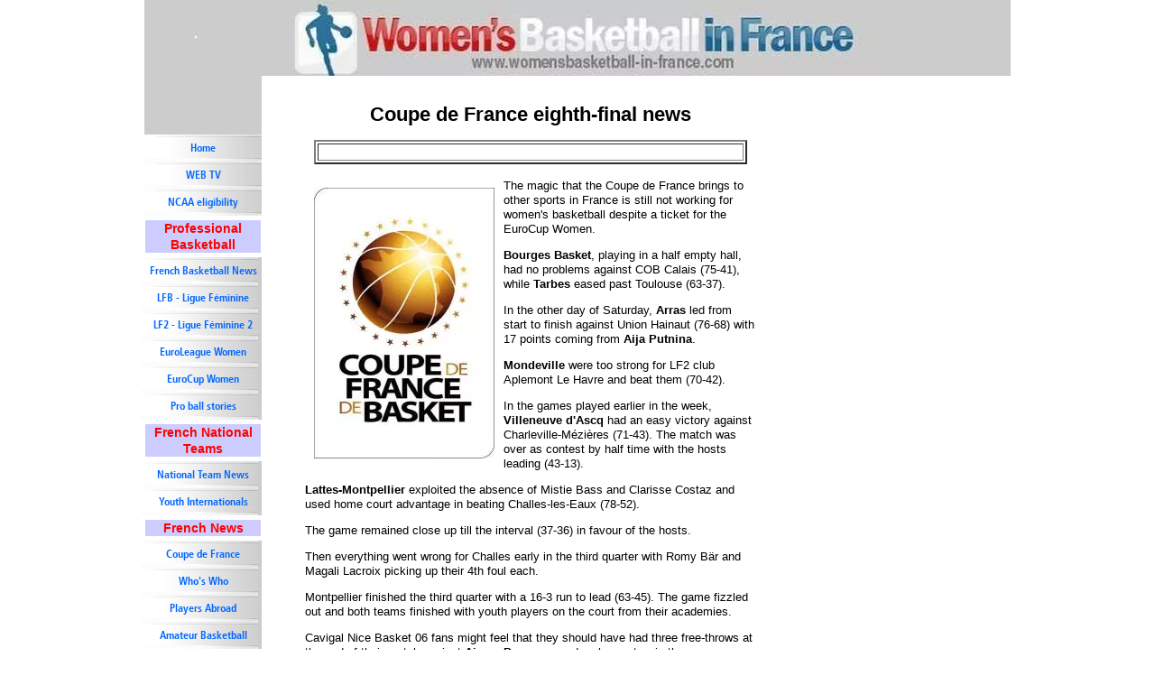

--- FILE ---
content_type: text/html; charset=UTF-8
request_url: http://www.womensbasketball-in-france.com/coupe-de-france-basketball-2011-eighth-final-results.html
body_size: 5704
content:
<!DOCTYPE HTML PUBLIC "-//W3C//DTD HTML 4.01 Transitional//EN"
        "http://www.w3.org/TR/html4/loose.dtd">
<html>
<head><meta http-equiv="content-type" content="text/html; charset=UTF-8"><title>2011 Coupe de France - Cavigal Nice Basket 06 almost created a surprise</title><meta name="description" content="Nice from LF2 played their hearts out but ended up losing to Aix-en-Provence. Nantes edged out Basket Landes while the rest of the Coupe de France matches were no contests.">
<!-- start: tool_blocks.sbi_html_head -->
<link rel="canonical" href="http://www.womensbasketball-in-france.com/coupe-de-france-basketball-2011-eighth-final-results.html"/>
<link rel="alternate" type="application/rss+xml" title="RSS" href="http://www.womensbasketball-in-france.com/women-playing-basketball.xml">
<meta property="og:site_name" content="WomensBasketball-In-France.com"/>
<meta property="og:title" content="2011 Coupe de France -  Cavigal Nice Basket 06 almost created a surprise"/>
<meta property="og:description" content="Nice from LF2 played their hearts out but ended up losing to Aix-en-Provence. Nantes edged out Basket Landes while the rest of the Coupe de France matches were no contests."/>
<meta property="og:type" content="article"/>
<meta property="og:url" content="http://www.womensbasketball-in-france.com/coupe-de-france-basketball-2011-eighth-final-results.html"/>
<meta property="og:image" content="http://www.womensbasketball-in-france.com/images/postercoupedefrance2008.jpg"/>
<meta property="og:image" content="http://www.womensbasketball-in-france.com/women-playing-basketball-fb.jpg"/>
<meta property="fb:app_id" content="406662519393451"/>
<meta property="fb:admins" content="https://www.facebook.com/womensbasketball.in.france"/>
<!-- SD -->
<script type="text/javascript" language="JavaScript">var https_page=0</script>
<script src="http://www.womensbasketball-in-france.com/sd/support-files/eucookie.js.pagespeed.jm._PGaCRHz5i.js" async defer type="text/javascript"></script><!-- end: tool_blocks.sbi_html_head -->
<link href="/sd/support-files/A.style.css.pagespeed.cf.10FvZAFUSX.css" rel="stylesheet" type="text/css">
<script type="text/javascript" src="/sd/support-files/fix.js.pagespeed.jm.hNqckcKb0T.js"></script>
<script type="text/javascript">FIX.designMode="legacy";FIX.doEndOfHead();</script>
</head>
<body>
<table id="PageWrapper">
<tr>
<td id="Header" colspan="3">
<div class="Liner">
</div>
</td>
</tr>
<tr>
<td id="NavColumn">
<div class="Liner">
<!-- start: tool_blocks.navbar --><div class="Navigation"><ul><li class=""><a href="/">Home</a></li><li class=""><a href="/webcast-tv-the-lfb-tv-channel.html">WEB TV</a></li><li class=""><a href="/ncaa-eligibility.html">NCAA eligibility</a></li><li><h3>Professional Basketball</h3><ul><li class=""><a href="/basketball-news-from-france.html">French Basketball News</a></li><li class=""><a href="/ligue-feminine-de-basketball-championnat.html">LFB - Ligue Féminine</a></li><li class=""><a href="/ligue-feminine-2-de-basketball.html">LF2 - Ligue Féminine 2</a></li><li class=""><a href="/euroleague-women-home-page.html">EuroLeague Women</a></li><li class=""><a href="/eurocup-women-home-page.html">EuroCup Women</a></li><li class=""><a href="/professional-basketball.html">Pro ball stories</a></li></ul></li><li><h3>French National Teams</h3><ul><li class=""><a href="/senior-international-basketball.html">National Team News</a></li><li class=""><a href="/youth-international-basketball-home-page.html">Youth Internationals</a></li></ul></li><li><h3>French News</h3><ul><li class=""><a href="/coupe-de-france-basketball-index-page.html">Coupe de France</a></li><li class=""><a href="/who-is-who.html">Who's Who</a></li><li class=""><a href="/french-basketball-players-abroad.html">Players Abroad</a></li><li class=""><a href="/amateur-basketball-news-for-women-playing-in-france.html">Amateur Basketball</a></li></ul></li><li><h3>FIBA Competition</h3><ul><li class=""><a href="/fiba-world-championship.html">World Championship</a></li><li class=""><a href="/EuroBasket-Women-information-page.html">EuroBasket Women</a></li><li class=""><a href="/fiba-olympic-qualifying-tournament-for-women-2012.html">FIBA OQT / TQO</a></li><li class=""><a href="/fiba-europe-under-20-championship-for-women.html">U20 Europeans</a></li><li class=""><a href="/fiba-under-19-world-championship-for-women.html">U19 Worlds</a></li><li class=""><a href="/fiba-europe-under-18-championship-for-women.html">U18 Europeans</a></li><li class=""><a href="/fiba-europe-under-16-championship-for-women.html">U16 Europeans</a></li><li class=""><a href="/fiba.html">FIBA International</a></li></ul></li><li><h3>Activities in France</h3><ul><li class=""><a href="/youth-basketball.html">Youth Basketball info</a></li><li class=""><a href="/site-search.html">Site Search</a></li><li class=""><a href="/contact.html">Contact us</a></li></ul></li><li><h3>Archives</h3><ul><li class=""><a href="/womensbasketball-in-france-archives.html">Archives</a></li></ul></li></ul></div>
<!-- end: tool_blocks.navbar -->
</div>
</td>
<td id="ContentWrapper">
<table cellspacing="0">
<tbody>
<tr>
<td id="ContentColumn">
<div class="Liner"><p>
<h2 style="text-align: center"><A name="HEAD"></A>Coupe de France eighth-final news</h2>
<p><table BORDER="2" align="center"><tr> <td><script type="text/javascript">google_ad_client="pub-4614048602515913";google_ad_slot="6271541839";google_ad_width=468;google_ad_height=15;</script><script type="text/javascript" src="http://pagead2.googlesyndication.com/pagead/show_ads.js"></script></td> </tr> </p><p></table><br>
<img border="0" src="http://www.womensbasketball-in-france.com/images/200x300xpostercoupedefrance2008.jpg.pagespeed.ic.0SWheOkauB.webp" width="200" height="300" align="left" vspace="10" hspace="10" alt="Poster Coupe de France  &copy; FFBB  " title=" Poster Coupe de France  &copy; FFBB ">The magic that the Coupe de France brings to other sports in France is still not working for women's basketball despite a ticket for the EuroCup Women.</p><p><strong>Bourges Basket</strong>, playing in a half empty hall, had no problems against COB Calais (75-41), while <strong>Tarbes</strong> eased past Toulouse (63-37).</p><p>In the other day of Saturday, <strong>Arras</strong> led from start to finish against Union Hainaut (76-68) with 17 points coming from <strong>Aija Putnina</strong>.</p><p><strong>Mondeville</strong> were too strong for LF2 club Aplemont Le Havre and beat them (70-42).</p><p>In the games played earlier in the week, <strong>Villeneuve d'Ascq</strong> had an easy victory against Charleville-Mézières (71-43). The match was over as contest by half time with the hosts leading (43-13).</p><p><strong>Lattes-Montpellier</strong> exploited the absence of Mistie Bass and Clarisse Costaz and used home court advantage in beating Challes-les-Eaux (78-52).</p><p>The game remained close up till the interval (37-36) in favour of the hosts.</p><p>Then everything went wrong for Challes early in the third quarter with Romy Bär and Magali Lacroix picking up their 4th foul each.</p><p>Montpellier finished the third quarter with a 16-3 run to lead (63-45). The game fizzled out and both teams finished with youth players on the court from their academies.</p><p>Cavigal Nice Basket 06 fans might feel that they should have had three free-throws at the end of their match against <strong>Aix-en-Provence</strong> and a chance to win the game.</p><p>Hollie Grima had given the LFB side the lead (65-64) with around 15 seconds left to play. </p><p>In a scrappy last couple of seconds, Nice missed a chance to win the game but somehow the ball reached the hands of Barbara Cousins who was then knocked flying while attempting to shoot as the buzzer sounded. </p><p><strong>Nantes-Rezé</strong> made up for their loss in the LFB by beating Basket Landes (62-58) in the first game of the round.</p><p>Look back on the <a href="http://www.womensbasketball-in-france.com/coupe-de-france-basketball-2011-sig-bourges.html">news from the previous round</a>.
<table border="1" align="center"><tr> <td><script type="text/javascript">google_ad_client="pub-4614048602515913";google_ad_slot="2081214681";google_ad_width=468;google_ad_height=60;</script><script type="text/javascript" src="http://pagead2.googlesyndication.com/pagead/show_ads.js"></script></td> </p><p></tr> </p><p></table><br>
<H4>Eighth-final results:</H4></p><p>Lattes Montpellier 78-52 Challes-les-Eaux <br>Cavigal Nice Basket 06 (L2) 64-65 Aix-en-Provence <br>Tarbes 63-37 Toulouse <br>Basket Landes 58-62 Nantes-Rezé <br>Arras 76-68 Union Hainaut Basket St. Amand <br>AL Aplemont Le Havre (L2) 42-70 USO Mondeville<br> Villeneuve d’Ascq 76-68 Charleville-Mézières<br>Bourges Basket 75-41 COB Calais <br></p><p><center><H4>Coupe de France quarter-final draw</H4></center>Tarbes vs. Lattes Montpellier<br>Bourges Basket vs. Nantes Rezé<br>Aix-en-Provence 13 vs. USO Mondeville<br>Arras vs. ESB Villeneuve d'Ascq<br></p><p>The quarter-final matches for the trophée de Joë Jaunay will take place on 23 March 2011.
<hr size="1" width="100%" align="Left"></p><p><a href="http://www.womensbasketball-in-france.com/coupe-de-france-basketball-index-page.html">Go to Coupe de France index page</a></p><p><a href="http://www.womensbasketball-in-france.com/Playing-Basketball-blog.html">Go to "what's New Page"</a></p><p><a href="http://www.womensbasketball-in-france.com/index.html">Go to Women Playing Basketball In France Home Page</a></p><p><p align="left" class="text"><B><FONT size="1">Return to <A href="#HEAD">the top of page</A></FONT></B></p><BR></p><p><hr size="1" width="100%" align="Left">
<strong><font size="1">Picture credits: <br></p><p>FFBB<br></p><p></strong>Date created: 11 March 2011<BR></p><p></p><p></p><p></p><p></p><p></p><p></font>
<hr size="1" width="100%" align="Left"><script src="http://www.google-analytics.com/urchin.js" type="text/javascript"></script><script type="text/javascript">_uacct="UA-2977724-1";urchinTracker();</script></p><p></p><p></p><p><!-- Start of StatCounter Code --><script type="text/javascript">var sc_project=3184487;var sc_invisible=1;var sc_partition=26;var sc_security="5e1f3df1";</script><script type="text/javascript" src="http://www.statcounter.com/counter/counter_xhtml.js"></script><noscript><div class="statcounter"><a class="statcounter" href="http://www.statcounter.com/"><img class="statcounter" src="http://c27.statcounter.com/3184487/0/5e1f3df1/0/" alt="hit counter"/></a></div></noscript><!-- End of StatCounter Code --></p><p></p><p></p><p></p><p><table border="1" align="center"><tr> <td><script type="text/javascript">google_ad_client="pub-4614048602515913";google_ad_slot="2081214681";google_ad_width=468;google_ad_height=60;</script><script type="text/javascript" src="http://pagead2.googlesyndication.com/pagead/show_ads.js"></script></td> </p><p></tr> </p><p></table>
<div class=" socializeIt socializeIt-responsive" style="border-color: #cccccc; border-width: 1px 1px 1px 1px; border-style: solid; box-sizing: border-box"></p><div style="overflow-x: auto;">
<table class="columns_block grid_block" border="0" style="width: 100%;"><tr><td class="column_0" style="width: 20%;vertical-align:top;">
<div class="shareHeader">
<strong class="ss-shareLabel" style="font-size: 16px;">Share this page:</strong>
<div id="whatsthis" style="font-size:11px;"><a href="#" onclick="open_whats_this(); return false;">What&rsquo;s this?</a></div>
</div>
</td><td class="column_1" style="width: 80%;vertical-align:top;">
</td></tr></table>
</div>
<div class="socialize-pay-it-forward-wrapper" style="background:;">
<details class="socialize-pay-it-forward">
<summary>Enjoy this page? Please pay it forward. Here's how...</summary>
<p>Would you prefer to share this page with others by linking to it?</p>
<ol>
<li>Click on the HTML link code below.</li>
<li>Copy and paste it, adding a note of your own, into your blog, a Web page, forums, a blog comment,
your Facebook account, or anywhere that someone would find this page valuable.</li>
</ol>
<script>var l=window.location.href,d=document;document.write('<form action="#"><div style="text-align:center"><textarea cols="50" rows="2" onclick="this.select();">&lt;a href="'+l+'"&gt;'+d.title+'&lt;/a&gt;</textarea></div></form>');</script>
</details>
</div>
</div>
<!-- start: tool_blocks.footer -->
<div class="page_footer_container">
<div class="page_footer_content">
<div class="page_footer_liner" style="white-space:pre-line"><hr class="page_footer_divider_above"><div class="page_footer_text">© Copyright 2007-2016 womensbasketball-in-france.com. All Rights Reserved.</div><hr class="page_footer_divider_below"></div>
</div><div class="powered_by_sbi_banner">
<p><a href="http://www.sitesell.com/basketballfrance.html" rel="noopener nofollow" target="_blank"><img src="[data-uri]" border="0" alt="SBI"></a><br><a href="http://www.sitesell.com/basketballfrance.html" rel="noopener nofollow" target="_blank"><strong>SBI!</strong></a></p>
</div></div>
<!-- end: tool_blocks.footer -->
</div>
</td>
</tr>
</tbody>
</table>
</td>
<td id="ExtraColumn">
<div class="Liner">
</div>
</td>
</tr>
<tr>
<td id="Footer" colspan="3">
<div class="Liner">
</div>
</td>
</tr>
</table>
<script type="text/javascript">FIX.doEndOfBody();</script>
<!-- start: tool_blocks.sbi_html_body_end -->
<script>var SS_PARAMS={pinterest_enabled:false,googleplus1_on_page:false,socializeit_onpage:false};</script> <div id="fb-root"></div>
<script async defer crossorigin="anonymous" src="https://connect.facebook.net/en_US/sdk.js#xfbml=1&version=v4.0&appId=406662519393451&autoLogAppEvents=1"></script><style>.g-recaptcha{display:inline-block}.recaptcha_wrapper{text-align:center}</style>
<script>if(typeof recaptcha_callbackings!=="undefined"){SS_PARAMS.recaptcha_callbackings=recaptcha_callbackings||[]};</script><script>(function(d,id){if(d.getElementById(id)){return;}var s=d.createElement('script');s.async=true;s.defer=true;s.src="/ssjs/ldr.js";s.id=id;d.getElementsByTagName('head')[0].appendChild(s);})(document,'_ss_ldr_script');</script><!-- end: tool_blocks.sbi_html_body_end -->
<!-- Generated at 01:38:12 26-Nov-2022 with health_beauty-1-1-3col v44 -->
</body>
</html>


--- FILE ---
content_type: text/html; charset=utf-8
request_url: https://www.google.com/recaptcha/api2/aframe
body_size: 267
content:
<!DOCTYPE HTML><html><head><meta http-equiv="content-type" content="text/html; charset=UTF-8"></head><body><script nonce="ekpFJ3rDvqOQfjhH7nTkvA">/** Anti-fraud and anti-abuse applications only. See google.com/recaptcha */ try{var clients={'sodar':'https://pagead2.googlesyndication.com/pagead/sodar?'};window.addEventListener("message",function(a){try{if(a.source===window.parent){var b=JSON.parse(a.data);var c=clients[b['id']];if(c){var d=document.createElement('img');d.src=c+b['params']+'&rc='+(localStorage.getItem("rc::a")?sessionStorage.getItem("rc::b"):"");window.document.body.appendChild(d);sessionStorage.setItem("rc::e",parseInt(sessionStorage.getItem("rc::e")||0)+1);localStorage.setItem("rc::h",'1769326218055');}}}catch(b){}});window.parent.postMessage("_grecaptcha_ready", "*");}catch(b){}</script></body></html>

--- FILE ---
content_type: application/javascript
request_url: http://www.womensbasketball-in-france.com/sd/support-files/eucookie.js.pagespeed.jm._PGaCRHz5i.js
body_size: 1662
content:
var config={};config.enabled=1;config.text='Cookies help us deliver our services. By using our services, you agree to our use of cookies.';config.moreLinkUrl='/privacy-policy.html';config.moreLinkLabel='Learn more';config.buttonLabel='Got it!';config.position='bottom';if(config.enabled){var euCookieInitialized=false;var hasCookie=function(key,value){var regexp=new RegExp(key+'='+value);return regexp.test(document.cookie);};var addEuCookieWidget=function(config){if(hasCookie('eucookieconsent','1')||euCookieInitialized){return;}var body=document.querySelector('body');var head=document.querySelector('head');var css=document.createElement('STYLE');var widgetBar=document.createElement('DIV');var widgetText=document.createElement('P');var widgetMoreLink=document.createElement('A');var widgetButton=document.createElement('button');widgetBar.className='eucookiebar';if(config.position==='bottom'){widgetBar.className=widgetBar.className+' bottom';}widgetText.innerHTML=config.text+' ';widgetMoreLink.href=config.moreLinkUrl;widgetMoreLink.target='_blank';widgetMoreLink.innerHTML=config.moreLinkLabel;widgetButton.innerHTML=config.buttonLabel;widgetText.appendChild(widgetMoreLink);widgetText.innerHTML+='.';widgetBar.appendChild(widgetText);widgetBar.appendChild(widgetButton);css.type='text/css';css.innerHTML='.eucookiebar button,.eucookiebar p{display:inline-block;margin:.25em .5em !important;font-family:"Lucida Grande",Geneva,Arial,Verdana,sans-serif !important;}'+'.eucookiebar{text-align:center;position:absolute;top:-100px;left:0;right:0;background:#fff;padding:.5% 2%;box-shadow:0 4px 10px 1px rgba(0,0,0,.2);z-index:1000;font-size:12px;font-family:"Lucida Grande",Geneva,Arial,Verdana,sans-serif;color:#666;transition:top .5s ease,bottom .5s ease}'+'.eucookiebar a{color:#00f;font-weight:400;text-decoration:underline}'+'.eucookiebar a:visited{color:#551A8B}'+'.eucookiebar a:active{color:red}'+'.eucookiebar button{background:#eee;border:1px solid #888;border-radius:4px;font-size:100%;font-weight:700;color:#666}'+'.eucookiebar button:hover{background:#666;color:#fff}'+'.eucookiebar.show{top:0;}'+'.eucookiebar.hide{top:-100px;}'+'.eucookiebar.bottom{top:auto;bottom:-100px;position:fixed;}'+'.eucookiebar.bottom.show{bottom:0;}'+'.eucookiebar.bottom.hide{bottom:-100px;}';head.appendChild(css);body.appendChild(widgetBar);setTimeout(function(){widgetBar.className=widgetBar.className+' show';},10);widgetButton.addEventListener("click",function(){var expires=new Date();expires.setFullYear(expires.getFullYear()+10);document.cookie='eucookieconsent=1; expires='+expires.toUTCString();widgetBar.className=widgetBar.className+' hide';},false);euCookieInitialized=true;};var euCookieInit=function(){document.addEventListener("DOMContentLoaded",function(){addEuCookieWidget(config);},false);if(!euCookieInitialized){addEuCookieWidget(config);}};var xhrSuccess=function(){this.callback.apply(this,this.arguments);};var xhrError=function(){console.error(this.statusText);};var loadURL=function(sURL,fCallback){var oReq=new XMLHttpRequest();oReq.callback=fCallback;oReq.arguments=Array.prototype.slice.call(arguments,2);oReq.onload=xhrSuccess;oReq.onerror=xhrError;oReq.open("get",sURL,true);oReq.send(null);};var testCountry=function(){var country=this.getResponseHeader('x-request-country');var euVisitor=/Austria|Belgium|Bulgaria|Croatia|Cyprus|Czech Republic|Denmark|Estonia|Finland|France|Germany|Greece|Hungary|Ireland|Italy|Latvia|Lithuania|Luxembourg|Malta|Netherlands|Poland|Portugal|Romania|Slovakia|Slovenia|Spain|Sweden|United Kingdom/.test(country);if(euVisitor){euCookieInit();}};if(hasCookie('ss_beta_ui','1')){euCookieInit();}else{loadURL('/sd/support-files/eucookie.js',testCountry);}}